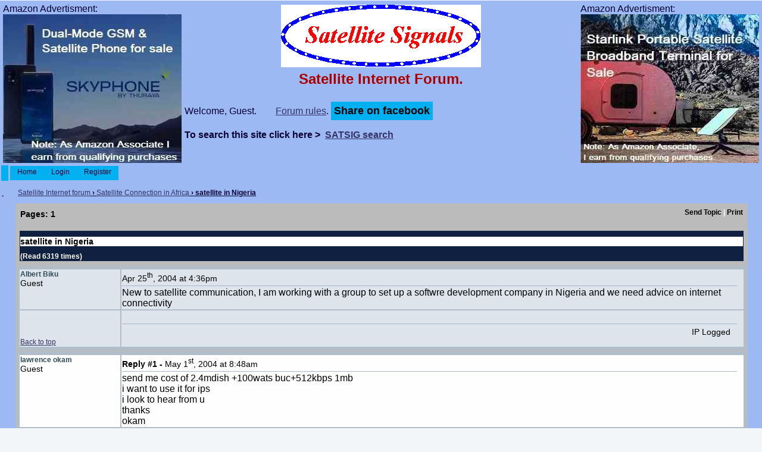

--- FILE ---
content_type: text/html; charset=UTF-8
request_url: https://www.satsig.net/cgi-bin/yabb/YaBB.pl?num=1082907415
body_size: 10395
content:
<!DOCTYPE html>
<html lang="en-us">
<head>
<meta charset="UTF-8">
<title>satellite in Nigeria</title>
<link rel="icon" type="image/x-icon" href="https://www.satsig.net/favicon.ico">
<meta name="Description" content="satellite in Nigeria in Africa VSAT dish communications forum.">
<meta name="viewport" content="width=device-width, initial-scale=1">
<!-- template is /Templates/default/default.html -->
<!-- <link rel="stylesheet" href="https://www.satsig.net/yabbfiles/Templates/Forum/defaultplusshsyle.css" type="text/css"> -->

<!-- disabled 19july2025 <script async src="https://fundingchoicesmessages.google.com/i/pub-7693758290248067?ers=1"></script><script>(function() {function signalGooglefcPresent() {if (!window.frames['googlefcPresent']) {if (document.body) {const iframe = document.createElement('iframe'); iframe.style = 'width: 0; height: 0; border: none; z-index: -1000; left: -1000px; top: -1000px;'; iframe.style.display = 'none'; iframe.name = 'googlefcPresent'; document.body.appendChild(iframe);} else {setTimeout(signalGooglefcPresent, 0);}}}signalGooglefcPresent();})();</script>  -->

<script>
jumptologin = 1;
</script>

<!-- <script async src="https://www.satsig.net/yabbfiles/YaBB.js"></script> -->

<style>
.btn {
  background-color: #00B0F0; /* Blue */
  border: none;
  color: black;
  padding: 5px 5px;
  text-align: center;
  text-decoration: none;
  display: inline-block;
  font-size: 18px;
  font-weight: bold;
}

a{font-weight:normal;color:#333366;font-family:Verdana, Arial, Sans-Serif;text-decoration:underline;}
a:hover{color:#000000;font-family:Verdana, Arial, Sans-Serif;text-decoration:underline;}
a:visited{font-weight:normal;color:#333366;font-family:Verdana, Arial, Sans-Serif;text-decoration:underline;}
img{max-width:100%;height:auto}
@media (min-width:960px){#divhead{width:100%;background-color:#FFFFFF;}
#divheadleft{float:left;width:300px;height:270px;background-color:#bbbbbb;margin:5px 5px 0px 5px;}
#divheadright{float:right;width:300px;height:270px;background-color:#bbbbbb;margin:5px 5px 0px 5px;}
#divheadcentre{padding:5px;background-color:#9CB9F3;}
#logo{width:336px;}

#bottomcentre{margin-left:auto;margin-right:auto;}
}
@media (min-width:855px) and (max-width:959px){#divhead{width:100%;background-color:#FFFFFF;}
#divheadleft{float:left;width:250px;height:250px;background-color:#bbbbbb;margin:5px 5px 0px 5px;}
#divheadright{float:right;width:250px;height:250px;background-color:#bbbbbb;margin:5px 5px 0px 5px;}
#divheadcentre{padding:5px;background-color:#9CB9F3;}

}
@media (min-width:760px) and (max-width:854px){#divhead{width:100%;background-color:#FFFFFF;}
#divheadleft{float:left;width:200px;height:200px;background-color:#bbbbbb;margin:5px 5px 0px 5px;}
#divheadright{float:right;width:200px;height:200px;background-color:#bbbbbb;margin:5px 5px 0px 5px;}
#divheadcentre{padding:5px;background-color:#9CB9F3;}

}
@media (min-width:720px) and (max-width:759px){#divhead{width:100%;background-color:#FFFFFF;}
#divheadleft{float:left;width:180px;height:150px;background-color:#bbbbbb;margin:5px 5px 0px 5px;}
#divheadright{float:right;width:180px;height:150px;background-color:#bbbbbb;margin:5px 5px 0px 5px;}
#divheadcentre{padding:5px;background-color:#9CB9F3;}

}
@media (min-width:550px) and (max-width:719px){#divhead{width:100%;background-color:#FFFFFF;}
#divheadleft{display:none;}
#divheadright{display:none;}
#divheadcentre{padding:5px;background-color:#9CB9F3;}

}
@media (min-width:468px) and (max-width:549px){#divhead{width:100%;background-color:#9CB9F3;}
#divheadleft{display:none;}
#divheadright{display:none;}
#divheadcentre{background-color:#9CB9F3;}

}
@media (min-width:320px) and (max-width:467px){
#divhead{width:100%;background-color:#9CB9F3;}
#divheadleft{display:none;}
#divheadright{display:none;}
#divheadcentre{background-color:#9CB9F3;}

}
@media (max-width:319px){
#divhead{width:100%;background-color:#FF0000;}
#divheadleft{display:none;}
#divheadright{display:none;}
#divheadcentre{background-color:#9CB9F3;}

}

h1 {
   font: 14px Verdana, Helvetica, Sans-Serif;
   color: #000; background-color:#ffffff;
   font-weight: bold;
}

body{padding:0;background-color:#F2F6F9;font-family:Verdana, Helvetica, Arial, Sans-Serif;font-size:1em;margin-top:1px;margin-left:0;margin-right:0;padding-top:0;padding-left:0;padding-right:0;min-width:320px;}
form{display:inline;padding:0px;margin:0px;}
input, .button{background-color:#F1F2F4;border:1px solid #B1BDC9;color:#000000;font-family:Verdana, Helvetica, Sans-Serif;font-size:12px;font-weight:normal;}
.tabtitle{font-weight:bold;font-style:normal;font-size:12px;font-family:Verdana, Arial, Sans-Serif;color:#FFFFFF;background-color:#5488c1;background-image:url('https://www.satsig.net/yabbfiles/Templates/Forum/default/catbg.png');}
.tabtitle a{font-weight:bold;font-style:normal;font-size:12px;color:#FFFFFF;text-decoration:none;}
.tabtitle a:hover{color:#990000;text-decoration:underline;}
#maincontainer{width:100%;margin-left:auto;margin-right:auto;padding:0px;border-top:0px;margin-bottom:10px;}

/* tried 000033  is 777799 */
#container{width:100%;background-color:#9CB9F3;padding:0px;border:0px;margin:0px;padding-left:0px;padding-right:0px;color:#000033;}

.menutop{height:24px;background-color:#9CB9F3;background-image:url('https://www.satsig.net/yabbfiles/Templates/Forum/default/menutop.png');text-align:left}
.mainbottom{height:22px;width:100%;background-color:#9CB9F3;background-image:url('https://www.satsig.net/yabbfiles/Templates/Forum/default/grad_bottom.png');text-align:left}

.tabmenuleft{height:24px;text-align:left;background-color:#00B0F0;}

.tabmenuright{height:24px;text-align:left;background-color:#9CB9F3;background-image:url('https://www.satsig.net/yabbfiles/Templates/Forum/default/tabright211.png');background-repeat:no-repeat}

.tabmenu{height:24px;background-color:#9CB9F3;text-align:left}
.tabmenu span{float:left;height:24px;background-color:#00B0F0;text-align:center;cursor:pointer}

.tabmenu span a{font-size:12px;font-family:Verdana, Helvetica, Arial, Sans-Serif;color:#000033;font-weight:normal;text-decoration:none;white-space:nowrap;}
.tabmenu span a:hover{text-decoration:none;}

.tabmenu span.selected{font-weight:normal;background-color:#00B0F0;}

.rightbox{height:24px;text-align:center;background-color:#9CB9F3;background-image:url('https://www.satsig.net/yabbfiles/Templates/Forum/default/searchbg211.png');background-repeat:repeat-x;font-size:12px;font-weight:normal;font-style:normal;text-decoration:none;font-family:Verdana, Helvetica, Arial, Sans-Serif;color:#000033}
.usermenu{border-right:1px outset #88A8E0;width:96%;height:24px;margin-left:auto;margin-right:auto;border-left:0px none;border-top:0px none;border-bottom:0px none;}
.usercontainer{border-left:1px outset #88A8E0;border-right:1px outset #88A8E0;border-bottom:1px outset #88A8E0;width:92%;padding-left:2%;padding-right:2%;padding-top:12px;padding-bottom:20px;background-color:#88A8E0;border-top:0px none;margin-left:auto;margin-right:auto}
.containerbg{background-color:#9CB9F3;}
input{background-color:#E8EBEF;border:1px solid #B1BDC9;color:#000000;font-family:Verdana, Helvetica, Sans-Serif;font-size:12px;}
textarea{background-color:#E8EBEF;border:1px solid #B1BDC9;color:#000000;font-family:Verdana, Helvetica, Sans-Serif;font-size:12px;}
select{background-color:#E8EBEF;border:1px solid #B1BDC9;color:#000000;font-family:Verdana, Helvetica, Sans-Serif;font-size:12px;}
select optgroup{color:#000000;font-family:Verdana, Helvetica, Sans-Serif;font-size:12px;}
.copyright{font-family:Verdana, Helvetica, Arial, Sans-Serif;font-size:12px;font-weight:bold;text-align:center;color:#000000;}
.copyright a{font-family:Verdana, Helvetica, Arial, Sans-Serif;font-size:12px;font-weight:bold;text-align:center;color:#000000;}
#fscroller{line-height:1.3;}
.useronline{font-weight:bold;color:#2E8B57;}
.useroffline{font-weight:bold;color:#000000;}
.useraway{font-weight:bold;color:#6078B0;}
.nav, a.nav, a.nav:visited{font-weight:bold;font-size:12px;color:#000033;text-decoration:underline;}
a.nav:hover{color:#990000;text-decoration:underline;}
.QuickLinks{background-color:#DDDDDD;position:absolute;display:none;margin-top:15px;margin-left:0px;padding:0px;border:1px;border-color:#000000;border-style:solid;list-style:none;text-indent:0px;}
.QuickLinks li{background-color:#EEEEEE;white-space:nowrap;font-size:12px;margin-left:0px;padding:3px;list-style:none;text-indent:0px;}
.QuickLinks li:hover{background-color:#FFFFFF;}
.QuickLinks a:hover{text-decoration:none;}
.windowbg{background-color:#DEE4EC;font-size:12px;font-weight:normal;font-style:normal;font-family:Verdana, Sans-Serif;color:#304B58;}
.windowbg2{background-color:#FEFEFE;font-size:12px;font-weight:normal;font-style:normal;font-family:Verdana, Sans-Serif;color:#304B58;}
.dividerbot{border-bottom:1px #A7B8CC solid;}
.dividertop{border-top:1px #A7B8CC solid;}
.hr{height:1px;color:#6078B0;background-color:#6078B0;border:0px solid #6078B0;border-top:0px solid #6078B0;}
.bordercolor{font-size:12px;font-family:Verdana, Helvetica, Arial, Sans-Serif;background-color:#B1BDC9;}
.small{font-size:14px;color:#000000;font-family:Verdana, Helvetica, Arial, Sans-Serif;}
.top{font-style:normal;font-size:12px;color:#475F79;}
.titlebg{font-size:12px;font-weight:bold;font-style:normal;text-decoration:none;font-family:Verdana, Helvetica, Arial, Sans-Serif;color:#FFFFFF;background-color:#102040;}
.titlebg a{font-weight:bold;font-style:normal;text-decoration:underline;color:#FFFFFF;}
.titlebg a:hover{text-decoration:underline;}

/* was 88A0C8 is BBBBBB */
.catbg{font-size:12px;font-weight:bold;font-style:normal;text-decoration:none;font-family:Verdana, Helvetica, Arial, Sans-Serif;color:#FFFFFF;background-color:#BBBBBB;}

/* was FFFFFF is 000000 */
.catbg a{font-weight:bold;font-style:normal;text-decoration:none;color:#000000;}
.catbg a:hover{text-decoration:underline;}

.message{font-size:12pt;font-weight:normal;font-style:normal;text-decoration:none;font-family:Verdana, Helvetica, Arial, Sans-Serif;color:#000000;}
.message a{font-weight:normal;font-style:normal;text-decoration:underline;color:#900000;background-color:transparent;}
.message a:hover{text-decoration:underline;color:#000000;background-color:transparent;}
.droppageindex{float:left;font-family:Verdana, Sans-Serif;background-color:#FFFFFF;color:#000000;padding:0px;padding-left:4px;margin:0px;border:2px inset;}
.droppages{height:14px;padding-left:1px;padding-right:1px;}
.droppages a{color:#000000;font-size:12px;font-weight:normal;}
.highlight{font-size:inherit;font-family:inherit;font-weight:bold;font-style:inherit;background-color:#FFFF33;color:#000000;}
.imgbg{font-style:normal;font-size:12px;color:#FFFFFF;}
.imgcatbg{font-style:normal;font-size:12px;color:#000000;font-weight:bold;}
.imgtitlebg{font-style:normal;font-size:12px;color:#FFFFFF;font-weight:bold;}
.imgwindowbg{font-style:normal;font-size:12px;color:#005177;}
.imgmenu{font-style:normal;font-size:12px;color:#000000;font-weight:bold;}
.quote{font-size:12px;font-weight:normal;font-style:normal;font-family:Verdana, Helvetica, Arial, Sans-Serif;color:#000000;background-color:#E8EBEF;border:1px #34689A solid;width:90%;padding:4px;}
.code{font-size:14px;font-weight:normal;font-style:normal;font-family:Courier, Courier New, Sans-Serif;color:#000000;background-color:#CCCCCC;border:1px #34689A solid;width:90%;padding:4px;}
.editbg{color:#000000;font-size:12px;font-weight:normal;font-style:normal;font-family:Verdana, Helvetica, Arial, Sans-Serif;background-color:#FFFEDF;border:1px #cc0000 solid;width:280px;padding:4px;margin-left:auto;margin-right:auto;}
.forumjump{color:#000000;background-color:#F5F5DC;border-bottom:1px dashed #D6B2FF;border-top:1px dashed #D6B2FF;font-weight:bold;}
.forumjumpcat{color:#000000;background-color:#FFFEDF;border-bottom:1px dashed #D6B2FF;border-top:1px dashed #D6B2FF;}
.forumjumpcatm{color:#000000;background-color:#EEE8AA;font-style:italic;}
.forumjumpcatmf{color:#000000;background-color:#EEE8AA;font-style:italic;border-bottom:1px dashed #C5AAEE;}
.forumcurrentboard{color:#000000;background-color:#F0FFF0;font-weight:bold;}
#PMcontainer{float:left;background-color:#9CB9F3;width:100%;padding:0px;border:0px;margin-bottom:10px;}
.topline{border-top:1px solid #34689A;}
.topheader{background:#4981B8;margin-bottom:10px;}
.boardcontainer{background-color:#BBBBBB;border:0px none;}
.displaycontainer{width:100%;padding:1px;background-color:#BBBBBB;}
.navbarcontainer{margin:0px;}
.green{display:none;}

pre.sh_sourceCode {
font-size:14px;
font-weight:400;
font-style:normal;
font-family:Courier, 'Courier New', Sans-Serif;
color:#000;
background-color:#CCC;
border:1px #444 solid;
width:90%;
padding:4px;
}

pre.sh_sourceCode .sh_string {
color:red;
font-family:monospace;
}

pre.sh_sourceCode .sh_regexp {
color:orange;
font-family:monospace;
}

pre.sh_sourceCode .sh_specialchar {
color:#FFC0CB;
font-family:monospace;
}

pre.sh_sourceCode .sh_comment {
color:#A52A2A;
font-style:italic;
}

pre.sh_sourceCode .sh_symbol {
color:#8B0000;
}

pre.sh_sourceCode .sh_todo {
font-weight:700;
background-color:#0FF;
}

pre.sh_sourceCode .sh_predef_var {
color:#00008B;
}

pre.sh_sourceCode .sh_linenum {
color:#000;
font-family:monospace;
}

pre.sh_sourceCode .sh_url {
color:blue;
text-decoration:underline;
font-family:monospace;
}

pre.sh_sourceCode .sh_bold {
color:#006400;
font-weight:700;
}

pre.sh_sourceCode .sh_underline {
color:#006400;
text-decoration:underline;
}

pre.sh_sourceCode .sh_fixed {
color:green;
font-family:monospace;
}

pre.sh_sourceCode .sh_keyword,pre.sh_sourceCode .sh_date {
color:blue;
font-weight:700;
}

pre.sh_sourceCode .sh_type,pre.sh_sourceCode .sh_ip,pre.sh_sourceCode .sh_name,pre.sh_sourceCode .sh_variable,pre.sh_sourceCode .sh_argument,pre.sh_sourceCode .sh_newfile,pre.sh_sourceCode .sh_attribute {
color:#006400;
}

pre.sh_sourceCode .sh_usertype,pre.sh_sourceCode .sh_classname {
color:teal;
}

pre.sh_sourceCode .sh_number,pre.sh_sourceCode .sh_optionalargument,pre.sh_sourceCode .sh_selector {
color:purple;
}

pre.sh_sourceCode .sh_preproc,pre.sh_sourceCode .sh_predef_func,pre.sh_sourceCode .sh_time,pre.sh_sourceCode .sh_file {
color:#00008B;
font-weight:700;
}

pre.sh_sourceCode .sh_function,pre.sh_sourceCode .sh_section {
color:#000;
font-weight:700;
}

pre.sh_sourceCode .sh_cbracket,pre.sh_sourceCode .sh_paren {
color:red;
}

pre.sh_sourceCode .sh_italics,pre.sh_sourceCode .sh_value {
color:#006400;
font-style:italic;
}

pre.sh_sourceCode .sh_math,pre.sh_sourceCode .sh_oldfile {
color:orange;
}

pre.sh_sourceCode .sh_bibtex,pre.sh_sourceCode .sh_difflines,pre.sh_sourceCode .sh_property {
color:blue;
}


</style>

</head>
<body>

<div id="maincontainer">
<div id="container">
<div id="divhead">

<!-- <div id="divheadleft" style="vertical-align: middle; background-color: #9CB9F3"> -->
<!--     Advertisment:<span data-nosnippet><a href="https://www.satsig.net/africa/vsat-installers-africa.htm" target="_blank"> -->
<!--     <img src="https://www.satsig.net/africa/cameroon/Perez-Esapa-s.jpg" alt="VSAT installation in Cameroon" width="300" height="250"></a></span> -->
<!-- </div> -->

<!-- <div id="divheadleft" style="vertical-align: middle; background-color: #9CB9F3"> -->
<!-- <span data-nosnippet>Advertisment: -->
<!--  <a href="https://www.oasisnetworks.net/broadband/" target="_blank" rel="noreferrer"> -->
     <!-- lazy load from 5 march 2024 -->
     <!-- <img src="https://www.satsig.net/forum-archive/oasis-vsat-chad-2.jpg" loading="lazy" alt="Broadband via satellite" width="300" height="250"> -->
<!--     </a></span> -->
<!-- </div> -->

<div id="divheadleft" style="vertical-align: middle; background-color: #9CB9F3">
     <span data-nosnippet>
     Amazon Advertisment:
     <a href="https://www.amazon.co.uk/OSAT-Thuraya-ONE-Satellite-Phone-Black/dp/B0DV5N6MF1?crid=1HNOL687PC85L&amp;dib=eyJ2IjoiMSJ9.[base64].DAyIJGkwr-xBumhghL9VV-hHHyWEC6PMkNjr6CcXFnE&amp;dib_tag=se&amp;keywords=satellite+phone&amp;qid=1752926285&amp;sprefix=satellite+phone%2Cspecialty-aps%2C203&amp;sr=8-2-catcorr&amp;srs=206534375031&amp;linkCode=ll1&amp;tag=satellitesign-21&amp;linkId=4373645851c144fc42589134a20b0e03&amp;language=en_GB&amp;ref_=as_li_ss_tl" target="_blank" rel="noreferrer">
     <img src="https://www.satsig.net/forum-archive/satellite-phone-advert-3.jpg" alt="Satellite phone for sale" width="300" height="250">
     </a>
     </span>
</div>

<!-- <div id="divheadright" style="vertical-align: middle; background-color: #9CB9F3">  -->
<!--      <span data-nosnippet>Advertisment:<a href="https://www.satsig.net/planet-earth.htm" target="_blank"> -->
<!--      <img src="https://www.satsig.net/forum-archive/globe-animation-300x250.jpg" alt="Planet Earth rotating animation" width="300" height="250"></a></span> -->
<!-- </div> -->

<!-- <div id="divheadright" style="vertical-align: middle; background-color: #9CB9F3"> -->
<!--     <span data-nosnippet>Advertisment:<a href="https://gccsat.com/" target="_blank"> -->
<!--     <img src="https://www.satsig.net/forum-archive/gccsat-advert-till-27jan2024-Design-4.jpg" alt="Worldwide satellite services from Ground Control Company" width="300" height="250"> -->
<!--     </a></span> -->
<!-- </div> -->

<div id="divheadright" style="vertical-align: middle; background-color: #9CB9F3"> 
     <span data-nosnippet>
     Amazon Advertisment: 
     <a href="https://www.amazon.co.uk/STARLINK-Standard-Satellite-Antenna-Kit/dp/B0D3XX1VBB?crid=W3MULOMG6UY1&amp;dib=eyJ2IjoiMSJ9.[base64].gOH7Vy87qdWQCcwUOTGS19Ez7cmzNp_WbUX2WiOiQqc&amp;dib_tag=se&amp;keywords=starlink&amp;qid=1751978766&amp;sprefix=starlink%2Caps%2C102&amp;sr=8-4&amp;linkCode=ll1&amp;tag=satellitesign-21&amp;linkId=dbe690d61d8588e22fe68e9c2ae1b9ba&amp;language=en_GB&amp;ref_=as_li_ss_tl">
     <img src="https://www.satsig.net/forum-archive/starlink-satellite-terminal-amazon-advert-3.jpg" alt="Starlink broadband terminal for Sale" width="300" height="250">
     </a>
     </span>
</div> 

<div id="divheadcentre">
    <p style="text-align: center; margin-top: 2px; margin-bottom: 2px"><a href="https://www.satsig.net/"><img src="https://www.satsig.net/ssllogo.gif" title="satsig.net home page" alt="www.satsig.net" width="336" height="105"></a></p>
    <!-- <p style="text-align: center; margin-top: 2px; margin-bottom: 2px"><a href="https://www.satsig.net/"><img src="https://www.satsig.net/sslogo-xmas-2022.gif" width="336" height="105" alt="www.satsig.net"></a></p> -->
    <!-- <p style="text-align: center; margin-top: 2px; margin-bottom: 2px"><a href="https://www.satsig.net/"><img src="https://www.satsig.net/happy-new-year-fireworks.jpg" width="336" height="105" alt="www.satsig.net"></a></p> -->
    <p style="text-align: center; color: #aa0000; font-size: 1.5em; font-family: sans-serif; margin-top: 2px;"><b>Satellite Internet Forum.</b></p>
    Welcome, Guest.   
    <span data-nosnippet>&nbsp;&nbsp;&nbsp;&nbsp;&nbsp;&nbsp;&nbsp;<a href="https://www.satsig.net/forum-rules.htm" rel="nofollow">Forum rules</a>.</span>
    <button id="sharer" class="btn">Share on facebook</button>
    <script>
    document.getElementById('sharer').onclick = function () {
    var url = 'https://www.facebook.com/sharer/sharer.php?u=';
    url += encodeURIComponent(location.href);
    window.open(url, 'fbshare', 'width=640,height=320');
    };
    </script>

    <p><b>To search this site click here &gt;&nbsp; <a href="https://www.satsig.net/satsig-search.htm"><b>SATSIG search</b></a></b></p>


</div>

</div>

<table style="width: 100%">
  <tr>
    <td class="tabmenuleft" style="width: 10px">&nbsp;</td>
    <td class="tabmenu"><span class="selected"><a href="https://www.satsig.net/cgi-bin/yabb/YaBB.pl" title = "Home" style="padding: 3px 0 4px 0;">&nbsp;&nbsp;&nbsp;&nbsp;Home&nbsp;&nbsp;&nbsp;&nbsp;</a></span>&nbsp;&nbsp;&nbsp;&nbsp;<span ><a href="https://www.satsig.net/cgi-bin/yabb/YaBB.pl?action=login;sesredir=num~1082907415" rel="nofollow" style="padding: 3px 0 4px 0;">&nbsp;&nbsp;&nbsp;&nbsp;Login&nbsp;&nbsp;&nbsp;&nbsp;</a></span>&nbsp;&nbsp;&nbsp;&nbsp;<span ><a href="https://www.satsig.net/cgi-bin/yabb/YaBB.pl?action=register" title = "Register" rel="nofollow" style="padding: 3px 0 4px 0;">&nbsp;&nbsp;&nbsp;&nbsp;Register&nbsp;&nbsp;&nbsp;&nbsp;</a></span>&nbsp;&nbsp;&nbsp;&nbsp;</td>
    <td class="tabmenu" style="vertical-align: top">&nbsp;</td>
  </tr>
</table>

<table style="width:100%">
  <tr>
     <td class="nav" style="width: 2%; height: 30px">&nbsp;</td>
     <td class="nav" style="text-align: left; height: 30px"><span data-nosnippet><a href="https://www.satsig.net/cgi-bin/yabb/YaBB.pl">Satellite Internet forum</a> &rsaquo; <a href="https://www.satsig.net/cgi-bin/yabb/YaBB.pl?board=ivsat-af">Satellite Connection in Africa</a> &rsaquo; satellite in Nigeria</span></td>
  </tr>
</table>

<div style="width: 96%; margin-left: auto; margin-right: auto; text-align: left">
	<!-- <script async  src="https://www.satsig.net/yabbfiles/ajax.js"></script> 27 jun 2021 -->
	<!-- <script async  src="https://www.satsig.net/yabbfiles/ubbc.js"></script> -->
	
	

<!-- Navigation Bar start -->
<!-- Navigation Bar end -->


<!-- Poll start -->



<!-- Poll end -->

<!-- Threads Button Bar start -->

<div class="displaycontainer">
<table style="padding: 4px; width: 100%; margin-left:auto; margin-right:auto">
<tr>
	<td class="catbg" style="vertical-align: middle; text-align:left">
	<div style="float: left; text-align: left;">
		<span class="small" style="float: left; height: 21px; margin: 0px; margin-top: 2px;">Pages: 1</span>
	</div>
	<div style="float: right; text-align: right;">
		
	<a href="javascript:sendtopicmail(2);"><span class="imgcatbg">Send Topic</span></a> | <a href="https://www.satsig.net/cgi-bin/yabb/YaBB.pl?action=print;num=1082907415" rel="nofollow" target="_blank"><span class="imgcatbg">Print</span></a>

	</div>
	</td>
</tr>
</table>
</div>

<!-- Threads Button Bar end -->


<!-- Threads Title Bar start -->

<div class="displaycontainer">
<table style="padding: 4px; width: 100%; margin-left:auto; margin-right:auto">

<tr>
	<td class="titlebg" style="vertical-align: middle; text-align:left">
		<h1> satellite in Nigeria </h1> (Read 6319 times)

	</td>
</tr>
</table>
</div>

<!-- Threads Title Bar end -->


<!-- Threads block start, should be left as is -->

	 
	
<div class="displaycontainer">
<table style="padding: 4px; width: 100%; margin-left:auto; margin-right:auto; table-layout: fixed;" class="bordercolor">
<tr>
	<td  class="windowbg" style="vertical-align: top; text-align:left; width: 14%">
		<!-- <a id="0"></a> hidden 9 sept 2021 -->
		<b>Albert Biku</b>
		<div class="small">
		Guest<br />
		
		<br />
		
		<br />
		
		
		
		
		
		</div>
	</td>
	<td class="windowbg" style="vertical-align: top; text-align:left;">
		<div style="float: left; width: 99%; padding-top: 2px; padding-bottom: 4px; margin-bottom: 2px;" class="dividerbot">
		
		<span class="small" style="float: left; width: 46%; vertical-align: middle;">
			
			<span class="small"><b></b>Apr 25<sup>th</sup>, 2004 at 4:36pm</span>
		</span>
		<span class="small" style="float: left; text-align: right; width: 50%;">
			
	&nbsp; <input type="checkbox" class="windowbg" style="border: 0px; visibility: hidden; display: none;" name="del0" value="0" />

		</span>
		</div>
		<div class="message" style="float: left; width: 99%; overflow: auto;">
			New to satellite communication, I am working with a group to set up a softwre development company in Nigeria and we need advice on internet connectivity 
		</div>
	</td>
</tr>
<tr>
	<td class="windowbg" style="vertical-align: bottom">
		<a href="#top">Back to top</a>
	</td>
	<td class="windowbg" style="text-align:left; vertical-align: bottom">
		<div class="small" style="float: left; width: 99%; text-align: right;">
			 &nbsp;
		</div>
		<div class="small" style="float: left; width: 99%; text-align: left;">
			
		</div>
		<div class="small" style="float: left; width: 99%; text-align: left;">
			
		</div>
		<div style="float: left; width: 99%; padding-top: 5px; margin-top: 5px;" class="dividertop">
		<div class="small" style="float: left; width: 74%;">
			
	
 &nbsp;
		</div>
		<div class="small" style="float: left; text-align: right; width: 25%;">
			<span class="small">  IP Logged<br /> &nbsp;</span>
		</div>
		</div>
	</td>
</tr>
</table>
</div>

<div class="displaycontainer">
<table style="padding: 4px; width: 100%; margin-left:auto; margin-right:auto; table-layout: fixed;" class="bordercolor">
<tr>
	<td  class="windowbg2" style="vertical-align: top; text-align:left; width: 14%">
		<!-- <a id="1"></a> hidden 9 sept 2021 -->
		<b>lawrence okam</b>
		<div class="small">
		Guest<br />
		
		<br />
		
		<br />
		
		
		
		
		
		</div>
	</td>
	<td class="windowbg2" style="vertical-align: top; text-align:left;">
		<div style="float: left; width: 99%; padding-top: 2px; padding-bottom: 4px; margin-bottom: 2px;" class="dividerbot">
		
		<span class="small" style="float: left; width: 46%; vertical-align: middle;">
			
			<span class="small"><b>Reply #1 - </b>May 1<sup>st</sup>, 2004 at 8:48am</span>
		</span>
		<span class="small" style="float: left; text-align: right; width: 50%;">
			
	&nbsp; <input type="checkbox" class="windowbg2" style="border: 0px; visibility: hidden; display: none;" name="del1" value="1" />

		</span>
		</div>
		<div class="message" style="float: left; width: 99%; overflow: auto;">
			send me cost of 2.4mdish +100wats buc+512kbps 1mb<br />i want to use it for ips <br />i look to hear from u<br />thanks <br />okam 
		</div>
	</td>
</tr>
<tr>
	<td class="windowbg2" style="vertical-align: bottom">
		<a href="#top">Back to top</a>
	</td>
	<td class="windowbg2" style="text-align:left; vertical-align: bottom">
		<div class="small" style="float: left; width: 99%; text-align: right;">
			 &nbsp;
		</div>
		<div class="small" style="float: left; width: 99%; text-align: left;">
			
		</div>
		<div class="small" style="float: left; width: 99%; text-align: left;">
			
		</div>
		<div style="float: left; width: 99%; padding-top: 5px; margin-top: 5px;" class="dividertop">
		<div class="small" style="float: left; width: 74%;">
			
	
 &nbsp;
		</div>
		<div class="small" style="float: left; text-align: right; width: 25%;">
			<span class="small">  IP Logged<br /> &nbsp;</span>
		</div>
		</div>
	</td>
</tr>
</table>
</div>

<div class="displaycontainer">
<table style="padding: 4px; width: 100%; margin-left:auto; margin-right:auto; table-layout: fixed;" class="bordercolor">
<tr>
	<td  class="windowbg" style="vertical-align: top; text-align:left; width: 14%">
		<!-- <a id="2"></a> hidden 9 sept 2021 -->
		<span style="color: #003300;"><b>Eric Johnston</b></span>
		<div class="small">
		YaBB Moderator<br />
		&#9733;&#9733;&#9733;&#9733;&#9733;<br />
		<span class="useroffline">Offline</span><br /><br />
		<br />
		<br />
		Posts: 2109<br />
		
		
		
		
		</div>
	</td>
	<td class="windowbg" style="vertical-align: top; text-align:left;">
		<div style="float: left; width: 99%; padding-top: 2px; padding-bottom: 4px; margin-bottom: 2px;" class="dividerbot">
		
		<span class="small" style="float: left; width: 46%; vertical-align: middle;">
			
			<span class="small"><b>Reply #2 - </b>May 1<sup>st</sup>, 2004 at 3:25pm</span>
		</span>
		<span class="small" style="float: left; text-align: right; width: 50%;">
			
	&nbsp; <input type="checkbox" class="windowbg" style="border: 0px; visibility: hidden; display: none;" name="del2" value="2" />

		</span>
		</div>
		<div class="message" style="float: left; width: 99%; overflow: auto;">
			For service in Nigeria try clicking on the emails on page <a href="https://www.satsig.net/ivsat-africa.htm" target="_blank" rel="nofollow">https://www.satsig.net/ivsat-africa.htm</a> and asking each service provider for a quotation.&nbsp; &nbsp;Typical C band BUC power is 5 watts, but the service provider will know as it depends on your uplink bit rate, dish size and the satellite beam sensitivity.&nbsp; &nbsp;2 watts BUC power is typical for Ku band. 
		</div>
	</td>
</tr>
<tr>
	<td class="windowbg" style="vertical-align: bottom">
		<a href="#top">Back to top</a>
	</td>
	<td class="windowbg" style="text-align:left; vertical-align: bottom">
		<div class="small" style="float: left; width: 99%; text-align: right;">
			 &nbsp;
		</div>
		<div class="small" style="float: left; width: 99%; text-align: left;">
			
		</div>
		<div class="small" style="float: left; width: 99%; text-align: left;">
			
		</div>
		<div style="float: left; width: 99%; padding-top: 5px; margin-top: 5px;" class="dividertop">
		<div class="small" style="float: left; width: 74%;">
			
	
 &nbsp;
		</div>
		<div class="small" style="float: left; text-align: right; width: 25%;">
			<span class="small">  IP Logged<br /> &nbsp;</span>
		</div>
		</div>
	</td>
</tr>
</table>
</div>

<div class="displaycontainer">
<table style="padding: 4px; width: 100%; margin-left:auto; margin-right:auto; table-layout: fixed;" class="bordercolor">
<tr>
	<td  class="windowbg2" style="vertical-align: top; text-align:left; width: 14%">
		<!-- <a id="3"></a> hidden 9 sept 2021 -->
		<b>Ex Member</b>
		<div class="small">
		<i>Ex Member</i><br />
		
		<br />
		
		<br />
		
		
		
		
		
		</div>
	</td>
	<td class="windowbg2" style="vertical-align: top; text-align:left;">
		<div style="float: left; width: 99%; padding-top: 2px; padding-bottom: 4px; margin-bottom: 2px;" class="dividerbot">
		
		<span class="small" style="float: left; width: 46%; vertical-align: middle;">
			
			<span class="small"><b>Reply #3 - </b>May 15<sup>th</sup>, 2004 at 2:57pm</span>
		</span>
		<span class="small" style="float: left; text-align: right; width: 50%;">
			
	&nbsp; <input type="checkbox" class="windowbg2" style="border: 0px; visibility: hidden; display: none;" name="del3" value="3" />

		</span>
		</div>
		<div class="message" style="float: left; width: 99%; overflow: auto;">
			Hi Eric<br />you are not necessarily right. we at MM Telcom are using in west africa 1 watt BUC for Ku and 2 watt for the C band, it works like a charm... 
		</div>
	</td>
</tr>
<tr>
	<td class="windowbg2" style="vertical-align: bottom">
		<a href="#top">Back to top</a>
	</td>
	<td class="windowbg2" style="text-align:left; vertical-align: bottom">
		<div class="small" style="float: left; width: 99%; text-align: right;">
			 &nbsp;
		</div>
		<div class="small" style="float: left; width: 99%; text-align: left;">
			
		</div>
		<div class="small" style="float: left; width: 99%; text-align: left;">
			
		</div>
		<div style="float: left; width: 99%; padding-top: 5px; margin-top: 5px;" class="dividertop">
		<div class="small" style="float: left; width: 74%;">
			
	
 &nbsp;
		</div>
		<div class="small" style="float: left; text-align: right; width: 25%;">
			<span class="small">  IP Logged<br /> &nbsp;</span>
		</div>
		</div>
	</td>
</tr>
</table>
</div>

<div class="displaycontainer">
<table style="padding: 4px; width: 100%; margin-left:auto; margin-right:auto; table-layout: fixed;" class="bordercolor">
<tr>
	<td  class="windowbg" style="vertical-align: top; text-align:left; width: 14%">
		<!-- <a id="4"></a> hidden 9 sept 2021 -->
		<b>Ex Member</b>
		<div class="small">
		<i>Ex Member</i><br />
		
		<br />
		
		<br />
		
		
		
		
		
		</div>
	</td>
	<td class="windowbg" style="vertical-align: top; text-align:left;">
		<div style="float: left; width: 99%; padding-top: 2px; padding-bottom: 4px; margin-bottom: 2px;" class="dividerbot">
		
		<span class="small" style="float: left; width: 46%; vertical-align: middle;">
			
			<span class="small"><b>Reply #4 - </b>May 15<sup>th</sup>, 2004 at 2:59pm</span>
		</span>
		<span class="small" style="float: left; text-align: right; width: 50%;">
			
	&nbsp; <input type="checkbox" class="windowbg" style="border: 0px; visibility: hidden; display: none;" name="del4" value="4" />

		</span>
		</div>
		<div class="message" style="float: left; width: 99%; overflow: auto;">
			Go to <a href="https://www.mmtelcom.com/webdex/satelite_turn_net.html" target="_blank" rel="nofollow">https://www.mmtelcom.com/webdex/satelite_turn_net.html</a> for advise 
		</div>
	</td>
</tr>
<tr>
	<td class="windowbg" style="vertical-align: bottom">
		<a href="#top">Back to top</a>
	</td>
	<td class="windowbg" style="text-align:left; vertical-align: bottom">
		<div class="small" style="float: left; width: 99%; text-align: right;">
			 &nbsp;
		</div>
		<div class="small" style="float: left; width: 99%; text-align: left;">
			
		</div>
		<div class="small" style="float: left; width: 99%; text-align: left;">
			
		</div>
		<div style="float: left; width: 99%; padding-top: 5px; margin-top: 5px;" class="dividertop">
		<div class="small" style="float: left; width: 74%;">
			
	
 &nbsp;
		</div>
		<div class="small" style="float: left; text-align: right; width: 25%;">
			<span class="small">  IP Logged<br /> &nbsp;</span>
		</div>
		</div>
	</td>
</tr>
</table>
</div>

<div class="displaycontainer">
<table style="padding: 4px; width: 100%; margin-left:auto; margin-right:auto; table-layout: fixed;" class="bordercolor">
<tr>
	<td  class="windowbg2" style="vertical-align: top; text-align:left; width: 14%">
		<!-- <a id="5"></a> hidden 9 sept 2021 -->
		<b>Ex Member</b>
		<div class="small">
		<i>Ex Member</i><br />
		
		<br />
		
		<br />
		
		
		
		
		
		</div>
	</td>
	<td class="windowbg2" style="vertical-align: top; text-align:left;">
		<div style="float: left; width: 99%; padding-top: 2px; padding-bottom: 4px; margin-bottom: 2px;" class="dividerbot">
		
		<span class="small" style="float: left; width: 46%; vertical-align: middle;">
			
			<span class="small"><b>Reply #5 - </b>May 18<sup>th</sup>, 2004 at 7:49am</span>
		</span>
		<span class="small" style="float: left; text-align: right; width: 50%;">
			
	&nbsp; <input type="checkbox" class="windowbg2" style="border: 0px; visibility: hidden; display: none;" name="del5" value="5" />

		</span>
		</div>
		<div class="message" style="float: left; width: 99%; overflow: auto;">
			Chers amis, cher Eric,<br />comment ca va? excuser mon anglais est tres mauvais.<br />Je suis moi meme proprietaire d'une vsat grace a l'aide d'Eric. Vous pouvez tous trouver dans son site <a href="https://www.satsig.net" target="_blank" rel="nofollow">www.satsig.net</a>. C'est formidable, j'ai commande et installer moi meme mon systeme.<br />Je suis a Niamey et ca marche! merci Eric!<br />Ahmed 
		</div>
	</td>
</tr>
<tr>
	<td class="windowbg2" style="vertical-align: bottom">
		<a href="#top">Back to top</a>
	</td>
	<td class="windowbg2" style="text-align:left; vertical-align: bottom">
		<div class="small" style="float: left; width: 99%; text-align: right;">
			 &nbsp;
		</div>
		<div class="small" style="float: left; width: 99%; text-align: left;">
			
		</div>
		<div class="small" style="float: left; width: 99%; text-align: left;">
			
		</div>
		<div style="float: left; width: 99%; padding-top: 5px; margin-top: 5px;" class="dividertop">
		<div class="small" style="float: left; width: 74%;">
			
	
 &nbsp;
		</div>
		<div class="small" style="float: left; text-align: right; width: 25%;">
			<span class="small">  IP Logged<br /> &nbsp;</span>
		</div>
		</div>
	</td>
</tr>
</table>
</div>

<div class="displaycontainer">
<table style="padding: 4px; width: 100%; margin-left:auto; margin-right:auto; table-layout: fixed;" class="bordercolor">
<tr>
	<td  class="windowbg" style="vertical-align: top; text-align:left; width: 14%">
		<!-- <a id="6"></a> hidden 9 sept 2021 -->
		<b>Ex Member</b>
		<div class="small">
		<i>Ex Member</i><br />
		
		<br />
		
		<br />
		
		
		
		
		
		</div>
	</td>
	<td class="windowbg" style="vertical-align: top; text-align:left;">
		<div style="float: left; width: 99%; padding-top: 2px; padding-bottom: 4px; margin-bottom: 2px;" class="dividerbot">
		
		<span class="small" style="float: left; width: 46%; vertical-align: middle;">
			
			<span class="small"><b>Reply #6 - </b>Jun 20<sup>th</sup>, 2004 at 8:47pm</span>
		</span>
		<span class="small" style="float: left; text-align: right; width: 50%;">
			
	&nbsp; <input type="checkbox" class="windowbg" style="border: 0px; visibility: hidden; display: none;" name="del6" value="6" />

		</span>
		</div>
		<div class="message" style="float: left; width: 99%; overflow: auto;">
			I have attended a Global Vsat Forum(GVF) training and I presently work with an IT firm in Nigeria.<br />We install, configure and maitain Vsats for Internet access.<br />I will be pleased to share my expertise with anyone at any time. 
		</div>
	</td>
</tr>
<tr>
	<td class="windowbg" style="vertical-align: bottom">
		<a href="#top">Back to top</a>
	</td>
	<td class="windowbg" style="text-align:left; vertical-align: bottom">
		<div class="small" style="float: left; width: 99%; text-align: right;">
			 &nbsp;
		</div>
		<div class="small" style="float: left; width: 99%; text-align: left;">
			
		</div>
		<div class="small" style="float: left; width: 99%; text-align: left;">
			
		</div>
		<div style="float: left; width: 99%; padding-top: 5px; margin-top: 5px;" class="dividertop">
		<div class="small" style="float: left; width: 74%;">
			
	
 &nbsp;
		</div>
		<div class="small" style="float: left; text-align: right; width: 25%;">
			<span class="small">  IP Logged<br /> &nbsp;</span>
		</div>
		</div>
	</td>
</tr>
</table>
</div>

<div class="displaycontainer">
<table style="padding: 4px; width: 100%; margin-left:auto; margin-right:auto; table-layout: fixed;" class="bordercolor">
<tr>
	<td  class="windowbg2" style="vertical-align: top; text-align:left; width: 14%">
		<!-- <a id="7"></a> hidden 9 sept 2021 -->
		<b>Uche Ogbonna</b>
		<div class="small">
		Guest<br />
		
		<br />
		
		<br />
		
		
		
		
		
		</div>
	</td>
	<td class="windowbg2" style="vertical-align: top; text-align:left;">
		<div style="float: left; width: 99%; padding-top: 2px; padding-bottom: 4px; margin-bottom: 2px;" class="dividerbot">
		
		<span class="small" style="float: left; width: 46%; vertical-align: middle;">
			
			<span class="small"><b>Reply #7 - </b>Jul 8<sup>th</sup>, 2004 at 7:45pm</span>
		</span>
		<span class="small" style="float: left; text-align: right; width: 50%;">
			
	&nbsp; <input type="checkbox" class="windowbg2" style="border: 0px; visibility: hidden; display: none;" name="del7" value="7" />

		</span>
		</div>
		<div class="message" style="float: left; width: 99%; overflow: auto;">
			Hi all,<br />I am currently using GT&amp;T vsat for my cybercafe. Does anyone else out there use this company as I want to share experiences with them. 
		</div>
	</td>
</tr>
<tr>
	<td class="windowbg2" style="vertical-align: bottom">
		<a href="#top">Back to top</a>
	</td>
	<td class="windowbg2" style="text-align:left; vertical-align: bottom">
		<div class="small" style="float: left; width: 99%; text-align: right;">
			 &nbsp;
		</div>
		<div class="small" style="float: left; width: 99%; text-align: left;">
			
		</div>
		<div class="small" style="float: left; width: 99%; text-align: left;">
			
		</div>
		<div style="float: left; width: 99%; padding-top: 5px; margin-top: 5px;" class="dividertop">
		<div class="small" style="float: left; width: 74%;">
			
	
 &nbsp;
		</div>
		<div class="small" style="float: left; text-align: right; width: 25%;">
			<span class="small">  IP Logged<br /> &nbsp;</span>
		</div>
		</div>
	</td>
</tr>
</table>
</div>

<div class="displaycontainer">
<table style="padding: 4px; width: 100%; margin-left:auto; margin-right:auto; table-layout: fixed;" class="bordercolor">
<tr>
	<td  class="windowbg" style="vertical-align: top; text-align:left; width: 14%">
		<!-- <a id="8"></a> hidden 9 sept 2021 -->
		<b>Ex Member</b>
		<div class="small">
		<i>Ex Member</i><br />
		
		<br />
		
		<br />
		
		
		
		
		
		</div>
	</td>
	<td class="windowbg" style="vertical-align: top; text-align:left;">
		<div style="float: left; width: 99%; padding-top: 2px; padding-bottom: 4px; margin-bottom: 2px;" class="dividerbot">
		
		<span class="small" style="float: left; width: 46%; vertical-align: middle;">
			
			<span class="small"><b>Reply #8 - </b>Jul 14<sup>th</sup>, 2004 at 10:24am</span>
		</span>
		<span class="small" style="float: left; text-align: right; width: 50%;">
			
	&nbsp; <input type="checkbox" class="windowbg" style="border: 0px; visibility: hidden; display: none;" name="del8" value="8" />

		</span>
		</div>
		<div class="message" style="float: left; width: 99%; overflow: auto;">
			I run an ISP that specializes in VSAT's, we sell,install and maintain both c band and ku band, we have a number of GVF(Global Vsat Forum) certified installers in our team.<br />We will be glad to be of assitance to you regarding your VSAT needs.<br /><br />
		</div>
	</td>
</tr>
<tr>
	<td class="windowbg" style="vertical-align: bottom">
		<a href="#top">Back to top</a>
	</td>
	<td class="windowbg" style="text-align:left; vertical-align: bottom">
		<div class="small" style="float: left; width: 99%; text-align: right;">
			 &nbsp;
		</div>
		<div class="small" style="float: left; width: 99%; text-align: left;">
			
		</div>
		<div class="small" style="float: left; width: 99%; text-align: left;">
			
		</div>
		<div style="float: left; width: 99%; padding-top: 5px; margin-top: 5px;" class="dividertop">
		<div class="small" style="float: left; width: 74%;">
			
	
 &nbsp;
		</div>
		<div class="small" style="float: left; text-align: right; width: 25%;">
			<span class="small">  IP Logged<br /> &nbsp;</span>
		</div>
		</div>
	</td>
</tr>
</table>
</div>

<div class="displaycontainer">
<table style="padding: 4px; width: 100%; margin-left:auto; margin-right:auto; table-layout: fixed;" class="bordercolor">
<tr>
	<td  class="windowbg2" style="vertical-align: top; text-align:left; width: 14%">
		<!-- <a id="9"></a> hidden 9 sept 2021 -->
		<b>Constellation</b>
		<div class="small">
		Member<br />
		&#9733;&#9733;<br />
		<span class="useroffline">Offline</span><br /><br />
		<br />
		<br />
		Posts: 38<br />
		
		
		
		
		</div>
	</td>
	<td class="windowbg2" style="vertical-align: top; text-align:left;">
		<div style="float: left; width: 99%; padding-top: 2px; padding-bottom: 4px; margin-bottom: 2px;" class="dividerbot">
		
		<span class="small" style="float: left; width: 46%; vertical-align: middle;">
			
			<span class="small"><b>Reply #9 - </b>Aug 25<sup>th</sup>, 2004 at 7:28pm</span>
		</span>
		<span class="small" style="float: left; text-align: right; width: 50%;">
			
	&nbsp; <input type="checkbox" class="windowbg2" style="border: 0px; visibility: hidden; display: none;" name="del9" value="9" />

		</span>
		</div>
		<div class="message" style="float: left; width: 99%; overflow: auto;">
			We can offer a solution on NSS 7.&nbsp; Equipment required would depend on your plan for development but could start as low as $6414.&nbsp; Monthly service starts at $604.&nbsp; Please contact me for further information and pricing.<br /><br />Thank you,<br />Megan Hall 
		</div>
	</td>
</tr>
<tr>
	<td class="windowbg2" style="vertical-align: bottom">
		<a href="#top">Back to top</a>
	</td>
	<td class="windowbg2" style="text-align:left; vertical-align: bottom">
		<div class="small" style="float: left; width: 99%; text-align: right;">
			 &nbsp;
		</div>
		<div class="small" style="float: left; width: 99%; text-align: left;">
			
		</div>
		<div class="small" style="float: left; width: 99%; text-align: left;">
			<hr size="1" class="hr" style="margin: 0; margin-top: 5px; margin-bottom: 5px; padding: 0;" /><div style="float: left; font-size: 11px; font-family: verdana, sans-serif; overflow: auto; max-height: 200px; width: 99%;">Megan Hall&amp;&amp;Constellation Networks Corporation&amp;&amp;mhall@constellationnetcorp.com&amp;&amp;V +1.231.933.7054</div>
		</div>
		<div style="float: left; width: 99%; padding-top: 5px; margin-top: 5px;" class="dividertop">
		<div class="small" style="float: left; width: 74%;">
			
	<a href="http://www.constellationnetcorp.com" target="_blank"><span class="imgwindowbg">WWW</span></a> | <a href="http://edit.yahoo.com/config/send_webmesg?.target=meganmhall@yahoo.com" target="_blank"><span class="imgwindowbg">YIM</span></a>
 &nbsp;
		</div>
		<div class="small" style="float: left; text-align: right; width: 25%;">
			<span class="small">  IP Logged<br /> &nbsp;</span>
		</div>
		</div>
	</td>
</tr>
</table>
</div>

<div class="displaycontainer">
<table style="padding: 4px; width: 100%; margin-left:auto; margin-right:auto; table-layout: fixed;" class="bordercolor">
<tr>
	<td  class="windowbg" style="vertical-align: top; text-align:left; width: 14%">
		<!-- <a id="10"></a> hidden 9 sept 2021 -->
		<b>Adeleke Mutiu</b>
		<div class="small">
		Guest<br />
		
		<br />
		
		<br />
		
		
		
		
		
		</div>
	</td>
	<td class="windowbg" style="vertical-align: top; text-align:left;">
		<div style="float: left; width: 99%; padding-top: 2px; padding-bottom: 4px; margin-bottom: 2px;" class="dividerbot">
		
		<span class="small" style="float: left; width: 46%; vertical-align: middle;">
			
			<span class="small"><b>Reply #10 - </b>Sep 4<sup>th</sup>, 2004 at 5:50pm</span>
		</span>
		<span class="small" style="float: left; text-align: right; width: 50%;">
			
	&nbsp; <input type="checkbox" class="windowbg" style="border: 0px; visibility: hidden; display: none;" name="del10" value="10" />

		</span>
		</div>
		<div class="message" style="float: left; width: 99%; overflow: auto;">
			I am System engineer &amp; and VSAT Installer.<br />I specialise in in the consultancy service for Cybercafe and those intending Client for cyber cafe and business centre buz.<br />
		</div>
	</td>
</tr>
<tr>
	<td class="windowbg" style="vertical-align: bottom">
		<a href="#top">Back to top</a>
	</td>
	<td class="windowbg" style="text-align:left; vertical-align: bottom">
		<div class="small" style="float: left; width: 99%; text-align: right;">
			 &nbsp;
		</div>
		<div class="small" style="float: left; width: 99%; text-align: left;">
			
		</div>
		<div class="small" style="float: left; width: 99%; text-align: left;">
			
		</div>
		<div style="float: left; width: 99%; padding-top: 5px; margin-top: 5px;" class="dividertop">
		<div class="small" style="float: left; width: 74%;">
			
	
 &nbsp;
		</div>
		<div class="small" style="float: left; text-align: right; width: 25%;">
			<span class="small">  IP Logged<br /> &nbsp;</span>
		</div>
		</div>
	</td>
</tr>
</table>
</div>

<div class="displaycontainer">
<table style="padding: 4px; width: 100%; margin-left:auto; margin-right:auto; table-layout: fixed;" class="bordercolor">
<tr>
	<td  class="windowbg2" style="vertical-align: top; text-align:left; width: 14%">
		<!-- <a id="11"></a> hidden 9 sept 2021 -->
		<b>Marcel Nana</b>
		<div class="small">
		Guest<br />
		
		<br />
		
		<br />
		
		
		
		
		
		</div>
	</td>
	<td class="windowbg2" style="vertical-align: top; text-align:left;">
		<div style="float: left; width: 99%; padding-top: 2px; padding-bottom: 4px; margin-bottom: 2px;" class="dividerbot">
		
		<span class="small" style="float: left; width: 46%; vertical-align: middle;">
			
			<span class="small"><b>Reply #11 - </b>Nov 5<sup>th</sup>, 2004 at 8:53pm</span>
		</span>
		<span class="small" style="float: left; text-align: right; width: 50%;">
			
	&nbsp; <input type="checkbox" class="windowbg2" style="border: 0px; visibility: hidden; display: none;" name="del11" value="11" />

		</span>
		</div>
		<div class="message" style="float: left; width: 99%; overflow: auto;">
			Hello!<br />Can you help me to have a 4 watts BUC in Ku Band?<br />I am in Cameroon. 
		</div>
	</td>
</tr>
<tr>
	<td class="windowbg2" style="vertical-align: bottom">
		<a href="#top">Back to top</a>
	</td>
	<td class="windowbg2" style="text-align:left; vertical-align: bottom">
		<div class="small" style="float: left; width: 99%; text-align: right;">
			 &nbsp;
		</div>
		<div class="small" style="float: left; width: 99%; text-align: left;">
			
		</div>
		<div class="small" style="float: left; width: 99%; text-align: left;">
			
		</div>
		<div style="float: left; width: 99%; padding-top: 5px; margin-top: 5px;" class="dividertop">
		<div class="small" style="float: left; width: 74%;">
			
	
 &nbsp;
		</div>
		<div class="small" style="float: left; text-align: right; width: 25%;">
			<span class="small">  IP Logged<br /> &nbsp;</span>
		</div>
		</div>
	</td>
</tr>
</table>
</div>

<div class="displaycontainer">
<table style="padding: 4px; width: 100%; margin-left:auto; margin-right:auto; table-layout: fixed;" class="bordercolor">
<tr>
	<td  class="windowbg" style="vertical-align: top; text-align:left; width: 14%">
		<!-- <a id="12"></a> hidden 9 sept 2021 -->
		<b>Ex Member</b>
		<div class="small">
		<i>Ex Member</i><br />
		
		<br />
		
		<br />
		
		
		
		
		
		</div>
	</td>
	<td class="windowbg" style="vertical-align: top; text-align:left;">
		<div style="float: left; width: 99%; padding-top: 2px; padding-bottom: 4px; margin-bottom: 2px;" class="dividerbot">
		
		<span class="small" style="float: left; width: 46%; vertical-align: middle;">
			
			<span class="small"><b>Reply #12 - </b>Jan 27<sup>th</sup>, 2005 at 4:24am</span>
		</span>
		<span class="small" style="float: left; text-align: right; width: 50%;">
			
	&nbsp; <input type="checkbox" class="windowbg" style="border: 0px; visibility: hidden; display: none;" name="del12" value="12" />

		</span>
		</div>
		<div class="message" style="float: left; width: 99%; overflow: auto;">
			we have a call shop solution for your&nbsp; cyber cafe. Make unlimited calls to 35 countries for a flat monthly rate. 
		</div>
	</td>
</tr>
<tr>
	<td class="windowbg" style="vertical-align: bottom">
		<a href="#top">Back to top</a>
	</td>
	<td class="windowbg" style="text-align:left; vertical-align: bottom">
		<div class="small" style="float: left; width: 99%; text-align: right;">
			 &nbsp;
		</div>
		<div class="small" style="float: left; width: 99%; text-align: left;">
			
		</div>
		<div class="small" style="float: left; width: 99%; text-align: left;">
			
		</div>
		<div style="float: left; width: 99%; padding-top: 5px; margin-top: 5px;" class="dividertop">
		<div class="small" style="float: left; width: 74%;">
			
	
 &nbsp;
		</div>
		<div class="small" style="float: left; text-align: right; width: 25%;">
			<span class="small">  IP Logged<br /> &nbsp;</span>
		</div>
		</div>
	</td>
</tr>
</table>
</div>

<div class="displaycontainer">
<table style="padding: 4px; width: 100%; margin-left:auto; margin-right:auto; table-layout: fixed;" class="bordercolor">
<tr>
	<td  class="windowbg2" style="vertical-align: top; text-align:left; width: 14%">
		<!-- <a id="13"></a> hidden 9 sept 2021 -->
		<b>Ex Member</b>
		<div class="small">
		<i>Ex Member</i><br />
		
		<br />
		
		<br />
		
		
		
		
		
		</div>
	</td>
	<td class="windowbg2" style="vertical-align: top; text-align:left;">
		<div style="float: left; width: 99%; padding-top: 2px; padding-bottom: 4px; margin-bottom: 2px;" class="dividerbot">
		
		<span class="small" style="float: left; width: 46%; vertical-align: middle;">
			
			<span class="small"><b>Reply #13 - </b>Feb 28<sup>th</sup>, 2007 at 4:50pm</span>
		</span>
		<span class="small" style="float: left; text-align: right; width: 50%;">
			
	&nbsp; <input type="checkbox" class="windowbg2" style="border: 0px; visibility: hidden; display: none;" name="del13" value="13" />

		</span>
		</div>
		<div class="message" style="float: left; width: 99%; overflow: auto;">
			My name is Adeleke Mutiu, I am System Engineer &amp; and VSAT Installer.<br />I specialise in in the consultancy service for Cybercafe and those intending Client for Cyber Cafe and Business Centre Buz. Other services we render are VSAT/VoIP, Internet/Web Solutions. Networking LAN/WAN &amp; Sytem Engineering.<br />Here is our address &amp; website for more info: <br />Q-IMPACT technologies<br />20, Fola Agoro Street, off Unity Crescent, Shomolu, Lagos. Nigeria<br /><a href="https://www.freewebs.com/qimpacttech" target="_blank" rel="nofollow">www.freewebs.com/qimpacttech</a><br /><br />
		</div>
	</td>
</tr>
<tr>
	<td class="windowbg2" style="vertical-align: bottom">
		<a href="#top">Back to top</a>
	</td>
	<td class="windowbg2" style="text-align:left; vertical-align: bottom">
		<div class="small" style="float: left; width: 99%; text-align: right;">
			 &nbsp;
		</div>
		<div class="small" style="float: left; width: 99%; text-align: left;">
			
		</div>
		<div class="small" style="float: left; width: 99%; text-align: left;">
			
		</div>
		<div style="float: left; width: 99%; padding-top: 5px; margin-top: 5px;" class="dividertop">
		<div class="small" style="float: left; width: 74%;">
			
	
 &nbsp;
		</div>
		<div class="small" style="float: left; text-align: right; width: 25%;">
			<span class="small">  IP Logged<br /> &nbsp;</span>
		</div>
		</div>
	</td>
</tr>
</table>
</div>

	 

<!-- Threads block end, should be left as is -->


<!-- Threads Button Bar start -->

<div class="displaycontainer">
<div style="clear: both;"></div>
<table style="padding: 4px; width: 100%; margin-left:auto; margin-right:auto">
<tr>
	<td class="catbg" style="vertical-align: middle; text-align:left">
	<div style="float: left; text-align: left;">
		<span class="small" style="float: left; height: 21px; margin: 0px; margin-top: 2px;">Pages: 1</span>
	</div>
	<div style="float: right; text-align: right;">
		
	<a href="javascript:sendtopicmail(2);"><span class="imgcatbg">Send Topic</span></a> | <a href="https://www.satsig.net/cgi-bin/yabb/YaBB.pl?action=print;num=1082907415" rel="nofollow" target="_blank"><span class="imgcatbg">Print</span></a>

	</div>
	</td>
</tr>
</table>
</div>

<!-- Threads Button Bar end -->


<!-- Navigation Bar start -->
<!-- Navigation Bar end -->


<!-- Threads Admin Button Bar start -->

<div style="margin: 4px;">
<table style="padding: 4px; width: 100%">
<tr>
	<td style="vertical-align: top; text-align:left">
		<span class="small">
	
</span>
	</td>
</tr>
</table>
</div>

<!-- Threads Admin Button Bar end -->

<!-- after <span class="small" style="float: left; width: 46%; vertical-align: middle;"> -->
<!-- deleted <b></b><br /> 22 May 2017 eric -->
<!-- testing to put proposed multiplex advert here -->
<!-- multiplex ads as below used 27 sept - 16 oct 2023 , then stopped due to poor response -->
<!-- ads restarted as below 29 Feb 2024 -->

<!-- Note by, and for, forum admin: I am testing this location below for an Adsense advertisment - Adverts should ONLY appear on message type pages with ?num=NNNNNNNNNN
    and NOT appear on the forum home page, login page, register page, or index pages or board index pages. This text comes from Templates/default/Display.template -->
   
<!-- google ad disabled 19july2025 to try and speed up page
<hr>
<div style="display:block; margin:auto; width: 90%;">
<script async src="https://pagead2.googlesyndication.com/pagead/js/adsbygoogle.js?client=ca-pub-7693758290248067"
     crossorigin="anonymous"></script> -->
<!-- Forum responsive -->
<!-- <ins class="adsbygoogle"
     style="display:block"
     data-ad-client="ca-pub-7693758290248067"
     data-ad-slot="1353675793"
     data-ad-format="auto"
     data-full-width-responsive="true"></ins>
<script>
     (adsbygoogle = window.adsbygoogle || []).push({});
</script>
</div>
<hr> -->



	<script  >
	<!-- //
	function uncheckAllBut(counter) {
		for (var i = 0; i < document.forms["multidel"].length; ++i) {
			if (document.forms["multidel"].elements[i].type == "checkbox") document.forms["multidel"].elements[i].checked = false;
		}
		document.forms["multidel"].elements["del"+counter].checked = true;
		document.multidel.submit();
	}

	
	

	
	function ListPages(tid) { window.open('https://www.satsig.net/cgi-bin/yabb/YaBB.pl?action=pages;num='+tid, '', 'menubar=no,toolbar=no,top=50,left=50,scrollbars=yes,resizable=no,width=400,height=300'); }
	// -->
	</script>
	</div>

<!-- problem 21 april 2023 : Google policy violation : ad shows when user selects non-content login page : so blocked, pending programming to turn off ads on non-content pages. -->
<!-- ads restarted 29 feb 2024. Ads now only shown on normal pages with content ending in num=nnnnnnnn, and not on login or index pages. -->

<div class="copyright" style="width: 100%; text-align: center;">
  <input type="hidden" name="IL_IN_ARTICLE">
  <hr>
  <br> 
  <b>Email me: <a href="mailto:eric@satsig.net">eric@satsig.net</a></b><br><br>
  <span class="copyright">Powered by <a href="https://yabbforumsoftware.com/" class="copyright">YaBB 2.5.2</a>!<br>
<a href="https://yabbforumsoftware.com/" class="copyright">YaBB Forum Software</a> &copy; 2000-. All Rights Reserved.</span><br><br>
  
  
  <p><a href="https://www.satsig.net/disclaim.htm" rel="nofollow">Disclaimer, Terms of Use and Privacy</a>&nbsp;&nbsp;
     <a href="https://www.satsig.net/cgi-bin/yabb/YaBB.pl?action=help#User%20Agreement" rel="nofollow">Forum User Agreement</a>&nbsp;&nbsp;
     <a href="https://www.satsig.net/forum-rules.htm" rel="nofollow">Forum rules</a>&nbsp;&nbsp;
     <a href="https://www.satsig.net/cookie/cookie-policy.htm" rel="nofollow">Cookie policy</a>.</p>
</div>

</div>
</div>

<!-- <script async src="https://www.satsig.net/yabbfiles/YaBB.js"></script> -->

<!-- yabb syntax_js  hardcoded 22 march 2021 squiggle brackets deleted -->
<!-- <script src="https://www.satsig.net/yabbfiles/shjs/big10.js" async defer></script> -->

<!-- 27 jun 2021 now YaBB.js and big10.js combined. Also ajax.js and ubbc.js included here and call deleted from Display.pl -->
<script async defer src="https://www.satsig.net/yabbfiles/combined.js"></script>

<!-- two lines below for infolinks added 20 July 2023 STOPPED 27sept 2023
<script type="text/javascript"> var infolinks_pid = 3401001; var infolinks_wsid = 0; </script>
<script type="text/javascript" src="//resources.infolinks.com/js/infolinks_main.js"></script> -->

</body>
</html>